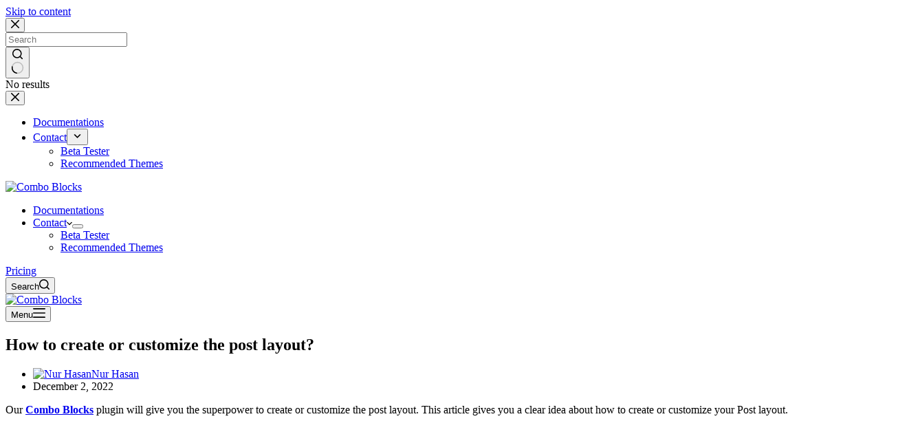

--- FILE ---
content_type: text/html; charset=UTF-8
request_url: https://comboblocks.com/docs/how-to-create-or-customize-the-post-layout/
body_size: 7030
content:
<!doctype html><html lang="en-US" prefix="og: https://ogp.me/ns#"><head><script data-no-optimize="1">var litespeed_docref=sessionStorage.getItem("litespeed_docref");litespeed_docref&&(Object.defineProperty(document,"referrer",{get:function(){return litespeed_docref}}),sessionStorage.removeItem("litespeed_docref"));</script> <meta charset="UTF-8"><meta name="viewport" content="width=device-width, initial-scale=1, maximum-scale=5, viewport-fit=cover"><link rel="profile" href="https://gmpg.org/xfn/11"><title>How to create or customize the post layout?</title><meta name="description" content="Our&nbsp;Combo Blocks&nbsp;plugin will give you the superpower to create or customize the post layout. This article gives you a clear idea about how to create"/><meta name="robots" content="follow, index, max-snippet:-1, max-video-preview:-1, max-image-preview:large"/><link rel="canonical" href="https://comboblocks.com/docs/how-to-create-or-customize-the-post-layout/" /><meta property="og:locale" content="en_US" /><meta property="og:type" content="article" /><meta property="og:title" content="How to create or customize the post layout?" /><meta property="og:description" content="Our&nbsp;Combo Blocks&nbsp;plugin will give you the superpower to create or customize the post layout. This article gives you a clear idea about how to create" /><meta property="og:url" content="https://comboblocks.com/docs/how-to-create-or-customize-the-post-layout/" /><meta property="og:site_name" content="ComboBlocks.com" /><meta property="og:updated_time" content="2023-03-07T16:30:55+06:00" /><meta name="twitter:card" content="summary_large_image" /><meta name="twitter:title" content="How to create or customize the post layout?" /><meta name="twitter:description" content="Our&nbsp;Combo Blocks&nbsp;plugin will give you the superpower to create or customize the post layout. This article gives you a clear idea about how to create" /> <script type="application/ld+json" class="rank-math-schema">{"@context":"https://schema.org","@graph":[{"@type":"BreadcrumbList","@id":"https://comboblocks.com/docs/how-to-create-or-customize-the-post-layout/#breadcrumb","itemListElement":[{"@type":"ListItem","position":"1","item":{"@id":"https://comboblocks.com","name":"Home"}},{"@type":"ListItem","position":"2","item":{"@id":"https://comboblocks.com/docs/how-to-create-or-customize-the-post-layout/","name":"How to create or customize the post layout?"}}]}]}</script> <link rel="alternate" title="oEmbed (JSON)" type="application/json+oembed" href="https://comboblocks.com/wp-json/oembed/1.0/embed?url=https%3A%2F%2Fcomboblocks.com%2Fdocs%2Fhow-to-create-or-customize-the-post-layout%2F" /><link rel="alternate" title="oEmbed (XML)" type="text/xml+oembed" href="https://comboblocks.com/wp-json/oembed/1.0/embed?url=https%3A%2F%2Fcomboblocks.com%2Fdocs%2Fhow-to-create-or-customize-the-post-layout%2F&#038;format=xml" /><link data-optimized="2" rel="stylesheet" href="https://comboblocks.com/wp-content/litespeed/css/52a30a0d641c4ff9ea22f0b9bdd661db.css?ver=97019" /> <script type="litespeed/javascript" data-src="https://comboblocks.com/wp-includes/js/jquery/jquery.min.js?ver=3.7.1" id="jquery-core-js"></script> <noscript><link rel='stylesheet' href='https://comboblocks.com/wp-content/themes/blocksy/static/bundle/no-scripts.min.css' type='text/css'></noscript> <script id="google_gtagjs" type="litespeed/javascript" data-src="https://www.googletagmanager.com/gtag/js?id=G-9CR52EEH7P"></script> <script id="google_gtagjs-inline" type="litespeed/javascript">window.dataLayer=window.dataLayer||[];function gtag(){dataLayer.push(arguments)}gtag('js',new Date());gtag('config','G-9CR52EEH7P',{})</script> <link rel="icon" href="https://comboblocks.com/wp-content/uploads/2023/11/cropped-favion-32x32.png" sizes="32x32" /><link rel="icon" href="https://comboblocks.com/wp-content/uploads/2023/11/cropped-favion-192x192.png" sizes="192x192" /><link rel="apple-touch-icon" href="https://comboblocks.com/wp-content/uploads/2023/11/cropped-favion-180x180.png" /><meta name="msapplication-TileImage" content="https://comboblocks.com/wp-content/uploads/2023/11/cropped-favion-270x270.png" /></head><body class="wp-singular docs-template-default single single-docs postid-906 wp-custom-logo wp-embed-responsive wp-theme-blocksy wp-child-theme-blocksy-child" data-link="type-2" data-prefix="docs_single" data-header="type-1" data-footer="type-1" itemscope="itemscope" itemtype="https://schema.org/Blog"><a class="skip-link screen-reader-text" href="#main">Skip to content</a><div class="ct-drawer-canvas" data-location="start"><div id="search-modal" class="ct-panel" data-behaviour="modal" role="dialog" aria-label="Search modal" inert><div class="ct-panel-actions">
<button class="ct-toggle-close" data-type="type-1" aria-label="Close search modal">
<svg class="ct-icon" width="12" height="12" viewBox="0 0 15 15"><path d="M1 15a1 1 0 01-.71-.29 1 1 0 010-1.41l5.8-5.8-5.8-5.8A1 1 0 011.7.29l5.8 5.8 5.8-5.8a1 1 0 011.41 1.41l-5.8 5.8 5.8 5.8a1 1 0 01-1.41 1.41l-5.8-5.8-5.8 5.8A1 1 0 011 15z"/></svg>				</button></div><div class="ct-panel-content"><form role="search" method="get" class="ct-search-form"  action="https://comboblocks.com/" aria-haspopup="listbox" data-live-results="thumbs"><input
type="search" class="modal-field"		placeholder="Search"
value=""
name="s"
autocomplete="off"
title="Search for..."
aria-label="Search for..."
><div class="ct-search-form-controls">
<button type="submit" class="wp-element-button" data-button="icon" aria-label="Search button">
<svg class="ct-icon ct-search-button-content" aria-hidden="true" width="15" height="15" viewBox="0 0 15 15"><path d="M14.8,13.7L12,11c0.9-1.2,1.5-2.6,1.5-4.2c0-3.7-3-6.8-6.8-6.8S0,3,0,6.8s3,6.8,6.8,6.8c1.6,0,3.1-0.6,4.2-1.5l2.8,2.8c0.1,0.1,0.3,0.2,0.5,0.2s0.4-0.1,0.5-0.2C15.1,14.5,15.1,14,14.8,13.7z M1.5,6.8c0-2.9,2.4-5.2,5.2-5.2S12,3.9,12,6.8S9.6,12,6.8,12S1.5,9.6,1.5,6.8z"/></svg>
<span class="ct-ajax-loader">
<svg viewBox="0 0 24 24">
<circle cx="12" cy="12" r="10" opacity="0.2" fill="none" stroke="currentColor" stroke-miterlimit="10" stroke-width="2"/><path d="m12,2c5.52,0,10,4.48,10,10" fill="none" stroke="currentColor" stroke-linecap="round" stroke-miterlimit="10" stroke-width="2">
<animateTransform
attributeName="transform"
attributeType="XML"
type="rotate"
dur="0.6s"
from="0 12 12"
to="360 12 12"
repeatCount="indefinite"
/>
</path>
</svg>
</span>
</button>
<input type="hidden" name="ct_post_type" value="post:page"></div><div class="screen-reader-text" aria-live="polite" role="status">
No results</div></form></div></div><div id="offcanvas" class="ct-panel ct-header" data-behaviour="right-side" role="dialog" aria-label="Offcanvas modal" inert=""><div class="ct-panel-inner"><div class="ct-panel-actions">
<button class="ct-toggle-close" data-type="type-1" aria-label="Close drawer">
<svg class="ct-icon" width="12" height="12" viewBox="0 0 15 15"><path d="M1 15a1 1 0 01-.71-.29 1 1 0 010-1.41l5.8-5.8-5.8-5.8A1 1 0 011.7.29l5.8 5.8 5.8-5.8a1 1 0 011.41 1.41l-5.8 5.8 5.8 5.8a1 1 0 01-1.41 1.41l-5.8-5.8-5.8 5.8A1 1 0 011 15z"/></svg>
</button></div><div class="ct-panel-content" data-device="desktop"><div class="ct-panel-content-inner"></div></div><div class="ct-panel-content" data-device="mobile"><div class="ct-panel-content-inner"><nav
class="mobile-menu menu-container has-submenu"
data-id="mobile-menu" data-interaction="click" data-toggle-type="type-1" data-submenu-dots="yes"	aria-label="Header"><ul id="menu-header-1" class=""><li class="menu-item menu-item-type-post_type menu-item-object-page menu-item-182877"><a href="https://comboblocks.com/documentations/" class="ct-menu-link">Documentations</a></li><li class="menu-item menu-item-type-post_type menu-item-object-page menu-item-has-children menu-item-182875"><span class="ct-sub-menu-parent"><a href="https://comboblocks.com/contact/" class="ct-menu-link">Contact</a><button class="ct-toggle-dropdown-mobile" aria-label="Expand dropdown menu" aria-haspopup="true" aria-expanded="false"><svg class="ct-icon toggle-icon-1" width="15" height="15" viewBox="0 0 15 15" aria-hidden="true"><path d="M3.9,5.1l3.6,3.6l3.6-3.6l1.4,0.7l-5,5l-5-5L3.9,5.1z"/></svg></button></span><ul class="sub-menu"><li class="menu-item menu-item-type-post_type menu-item-object-page menu-item-182876"><a href="https://comboblocks.com/beta-tester/" class="ct-menu-link">Beta Tester</a></li><li class="menu-item menu-item-type-post_type menu-item-object-page menu-item-182878"><a href="https://comboblocks.com/recommended-themes/" class="ct-menu-link">Recommended Themes</a></li></ul></li></ul></nav></div></div></div></div></div><div id="main-container"><header id="header" class="ct-header" data-id="type-1" itemscope="" itemtype="https://schema.org/WPHeader"><div data-device="desktop"><div data-row="middle" data-column-set="2"><div class="ct-container"><div data-column="start" data-placements="1"><div data-items="primary"><div	class="site-branding"
data-id="logo"		itemscope="itemscope" itemtype="https://schema.org/Organization"><a href="https://comboblocks.com/" class="site-logo-container" rel="home" itemprop="url" ><img width="361" height="80" src="https://comboblocks.com/wp-content/uploads/2024/10/comboblocks-logo-1.png" class="default-logo" alt="Combo Blocks" decoding="async" srcset="https://comboblocks.com/wp-content/uploads/2024/10/comboblocks-logo-1.png 361w, https://comboblocks.com/wp-content/uploads/2024/10/comboblocks-logo-1-300x66.png 300w" sizes="(max-width: 361px) 100vw, 361px" /></a></div></div></div><div data-column="end" data-placements="1"><div data-items="primary"><nav
id="header-menu-1"
class="header-menu-1 menu-container"
data-id="menu" data-interaction="hover"	data-menu="type-1"
data-dropdown="type-1:simple"		data-responsive="no"	itemscope="" itemtype="https://schema.org/SiteNavigationElement"	aria-label="Header"><ul id="menu-header" class="menu"><li id="menu-item-182877" class="menu-item menu-item-type-post_type menu-item-object-page menu-item-182877"><a href="https://comboblocks.com/documentations/" class="ct-menu-link">Documentations</a></li><li id="menu-item-182875" class="menu-item menu-item-type-post_type menu-item-object-page menu-item-has-children menu-item-182875 animated-submenu-block"><a href="https://comboblocks.com/contact/" class="ct-menu-link">Contact<span class="ct-toggle-dropdown-desktop"><svg class="ct-icon" width="8" height="8" viewBox="0 0 15 15" aria-hidden="true"><path d="M2.1,3.2l5.4,5.4l5.4-5.4L15,4.3l-7.5,7.5L0,4.3L2.1,3.2z"/></svg></span></a><button class="ct-toggle-dropdown-desktop-ghost" aria-label="Expand dropdown menu" aria-haspopup="true" aria-expanded="false"></button><ul class="sub-menu"><li id="menu-item-182876" class="menu-item menu-item-type-post_type menu-item-object-page menu-item-182876"><a href="https://comboblocks.com/beta-tester/" class="ct-menu-link">Beta Tester</a></li><li id="menu-item-182878" class="menu-item menu-item-type-post_type menu-item-object-page menu-item-182878"><a href="https://comboblocks.com/recommended-themes/" class="ct-menu-link">Recommended Themes</a></li></ul></li></ul></nav><div
class="ct-header-cta"
data-id="button">
<a
href="https://comboblocks.com/pricing/"
class="ct-button"
data-size="small" aria-label="Pricing" target="_blank" rel="noopener noreferrer">
Pricing	</a></div><button
class="ct-header-search ct-toggle "
data-toggle-panel="#search-modal"
aria-controls="search-modal"
aria-label="Search"
data-label="left"
data-id="search"><span class="ct-label ct-hidden-sm ct-hidden-md ct-hidden-lg" aria-hidden="true">Search</span><svg class="ct-icon" aria-hidden="true" width="15" height="15" viewBox="0 0 15 15"><path d="M14.8,13.7L12,11c0.9-1.2,1.5-2.6,1.5-4.2c0-3.7-3-6.8-6.8-6.8S0,3,0,6.8s3,6.8,6.8,6.8c1.6,0,3.1-0.6,4.2-1.5l2.8,2.8c0.1,0.1,0.3,0.2,0.5,0.2s0.4-0.1,0.5-0.2C15.1,14.5,15.1,14,14.8,13.7z M1.5,6.8c0-2.9,2.4-5.2,5.2-5.2S12,3.9,12,6.8S9.6,12,6.8,12S1.5,9.6,1.5,6.8z"/></svg></button></div></div></div></div></div><div data-device="mobile"><div data-row="middle" data-column-set="2"><div class="ct-container"><div data-column="start" data-placements="1"><div data-items="primary"><div	class="site-branding"
data-id="logo"		><a href="https://comboblocks.com/" class="site-logo-container" rel="home" itemprop="url" ><img width="361" height="80" src="https://comboblocks.com/wp-content/uploads/2024/10/comboblocks-logo-1.png" class="default-logo" alt="Combo Blocks" decoding="async" srcset="https://comboblocks.com/wp-content/uploads/2024/10/comboblocks-logo-1.png 361w, https://comboblocks.com/wp-content/uploads/2024/10/comboblocks-logo-1-300x66.png 300w" sizes="(max-width: 361px) 100vw, 361px" /></a></div></div></div><div data-column="end" data-placements="1"><div data-items="primary">
<button
class="ct-header-trigger ct-toggle "
data-toggle-panel="#offcanvas"
aria-controls="offcanvas"
data-design="simple"
data-label="right"
aria-label="Menu"
data-id="trigger"><span class="ct-label ct-hidden-sm ct-hidden-md ct-hidden-lg" aria-hidden="true">Menu</span><svg class="ct-icon" width="18" height="14" viewBox="0 0 18 14" data-type="type-1" aria-hidden="true">
<rect y="0.00" width="18" height="1.7" rx="1"/>
<rect y="6.15" width="18" height="1.7" rx="1"/>
<rect y="12.3" width="18" height="1.7" rx="1"/>
</svg></button></div></div></div></div></div></header><main id="main" class="site-main hfeed" itemscope="itemscope" itemtype="https://schema.org/CreativeWork"><div
class="ct-container"
data-sidebar="left"				data-vertical-spacing="top:bottom"><article
id="post-906"
class="post-906 docs type-docs status-publish hentry"><div class="hero-section is-width-constrained" data-type="type-1"><header class="entry-header"><h1 class="page-title" itemprop="headline">How to create or customize the post layout?</h1><ul class="entry-meta" data-type="simple:slash" ><li class="meta-author" itemprop="author" itemscope="" itemtype="https://schema.org/Person"><a href="https://comboblocks.com/author/getpostgrid/" tabindex="-1" class="ct-media-container-static"><img src="https://comboblocks.com/wp-content/litespeed/avatar/d063d75c14f3a14d2727e3268ce72e5d.jpg?ver=1768343705" width="25" height="25" style="height:25px" alt="Nur Hasan"></a><a class="ct-meta-element-author" href="https://comboblocks.com/author/getpostgrid/" title="Posts by Nur Hasan" rel="author" itemprop="url"><span itemprop="name">Nur Hasan</span></a></li><li class="meta-date" itemprop="datePublished"><time class="ct-meta-element-date" datetime="2022-12-02T08:59:14+06:00">December 2, 2022</time></li></ul></header></div><div class="entry-content is-layout-flow"><p>Our&nbsp;<a href="https://wordpress.org/plugins/post-grid/" target="_blank" rel="noreferrer noopener nofollow"><strong>Combo Blocks</strong></a>&nbsp;plugin will give you the superpower to create or customize the post layout. This article gives you a clear idea about how to create or customize your Post layout.</p><figure class="wp-block-embed is-type-video is-provider-youtube wp-block-embed-youtube wp-embed-aspect-16-9 wp-has-aspect-ratio"><div class="wp-block-embed__wrapper">
<iframe title="How to customize post layout" width="1290" height="726" src="https://www.youtube.com/embed/4rimFMt3Qwg?feature=oembed" frameborder="0" allow="accelerometer; autoplay; clipboard-write; encrypted-media; gyroscope; picture-in-picture" allowfullscreen></iframe></div><figcaption class="wp-element-caption"><strong>It&#8217;s recommended to watch the video as it&#8217;ll be easier for you to understand.</strong></figcaption></figure><div style="height:50px" aria-hidden="true" class="wp-block-spacer"></div><p>I set up a new page called &#8216;Experimental Post Layout&#8217; for the experimental purpose with a basic three-column grid. Anyway, if you don&#8217;t know how to create or customize a grid, I suggest you read this article about <a href="https://pickplugins.com/documentation/post-grid-combo/faq/how-to-add-columns-or-customize-the-grid/" data-type="URL" data-id="https://pickplugins.com/documentation/post-grid-combo/faq/how-to-add-columns-or-customize-the-grid/" rel="nofollow noopener" target="_blank">How to add columns or customize the grid layout?</a> Ok, in this article, let&#8217;s focus on the <strong>post layout.</strong></p><figure class="wp-block-embed is-type-rich is-provider-imgur wp-block-embed-imgur"><div class="wp-block-embed__wrapper"><blockquote class="imgur-embed-pub" lang="en" data-id="S8w4p0K"><a href="https://imgur.com/S8w4p0K" rel="nofollow noopener" target="_blank">View post on imgur.com</a></blockquote><script type="litespeed/javascript" data-src="//s.imgur.com/min/embed.js" charset="utf-8"></script> </div></figure><div style="height:40px" aria-hidden="true" class="wp-block-spacer"></div><p>We have a bunch of <a href="https://comboblocks.com/server/post-layouts/" data-type="URL" data-id="https://comboblocks.com/server/post-layouts/" target="_blank" rel="noreferrer noopener">premade post layouts</a> available that you can find under the <strong>Layouts </strong>section. You can preview and apply any of them with a simple click.</p><figure class="wp-block-embed is-type-rich is-provider-imgur wp-block-embed-imgur"><div class="wp-block-embed__wrapper"><blockquote class="imgur-embed-pub" lang="en" data-id="klWcDwT"><a href="https://imgur.com/klWcDwT" rel="nofollow noopener" target="_blank">View post on imgur.com</a></blockquote><script type="litespeed/javascript" data-src="//s.imgur.com/min/embed.js" charset="utf-8"></script> </div></figure><div style="height:40px" aria-hidden="true" class="wp-block-spacer"></div><p>To customize any of the premade layouts, you must <strong>import</strong> them.</p><figure class="wp-block-embed is-type-rich is-provider-imgur wp-block-embed-imgur"><div class="wp-block-embed__wrapper"><blockquote class="imgur-embed-pub" lang="en" data-id="0JK6RCM"><a href="https://imgur.com/0JK6RCM" rel="nofollow noopener" target="_blank">View post on imgur.com</a></blockquote><script type="litespeed/javascript" data-src="//s.imgur.com/min/embed.js" charset="utf-8"></script> </div></figure><div style="height:40px" aria-hidden="true" class="wp-block-spacer"></div><p>All the imported layouts will be available under <strong>saved</strong> layouts, and here you can find the <strong>Edit</strong> option.</p><figure class="wp-block-embed is-type-rich is-provider-imgur wp-block-embed-imgur"><div class="wp-block-embed__wrapper"><blockquote class="imgur-embed-pub" lang="en" data-id="JJVMK9o"><a href="https://imgur.com/JJVMK9o" rel="nofollow noopener" target="_blank">View post on imgur.com</a></blockquote><script type="litespeed/javascript" data-src="//s.imgur.com/min/embed.js" charset="utf-8"></script> </div></figure><div style="height:40px" aria-hidden="true" class="wp-block-spacer"></div><p>Here you can customize every element of the layout. Also, you can add or remove block elements on the layout. After finishing editing, update the layout.</p><figure class="wp-block-embed is-type-rich is-provider-imgur wp-block-embed-imgur"><div class="wp-block-embed__wrapper"><blockquote class="imgur-embed-pub" lang="en" data-id="c4EVOzW"><a href="https://imgur.com/c4EVOzW" rel="nofollow noopener" target="_blank">View post on imgur.com</a></blockquote><script type="litespeed/javascript" data-src="//s.imgur.com/min/embed.js" charset="utf-8"></script> </div></figure><div style="height:40px" aria-hidden="true" class="wp-block-spacer"></div><p>And now, on the editor, just reselect the layout to get the latest changes.</p><figure class="wp-block-embed is-type-rich is-provider-imgur wp-block-embed-imgur"><div class="wp-block-embed__wrapper"><blockquote class="imgur-embed-pub" lang="en" data-id="tVSgjDb"><a href="https://imgur.com/tVSgjDb" rel="nofollow noopener" target="_blank">View post on imgur.com</a></blockquote><script type="litespeed/javascript" data-src="//s.imgur.com/min/embed.js" charset="utf-8"></script> </div></figure><div style="height:39px" aria-hidden="true" class="wp-block-spacer"></div><p>Now, what if you want to create a layout from scratch?<br>For that, navigate to <strong>Combo Blocks</strong> =&gt; <strong>All Saved Templates</strong> =&gt; <strong>Add New</strong></p><figure class="wp-block-embed is-type-rich is-provider-imgur wp-block-embed-imgur"><div class="wp-block-embed__wrapper"><blockquote class="imgur-embed-pub" lang="en" data-id="dN8cZSJ"><a href="https://imgur.com/dN8cZSJ" rel="nofollow noopener" target="_blank">View post on imgur.com</a></blockquote><script type="litespeed/javascript" data-src="//s.imgur.com/min/embed.js" charset="utf-8"></script> </div></figure><div style="height:39px" aria-hidden="true" class="wp-block-spacer"></div><p>Give your post layout a title and start building. Suppose I want to create a post layout that will show only the <strong>post title</strong> and nothing else. After that, publish the post layout.</p><figure class="wp-block-embed is-type-rich is-provider-imgur wp-block-embed-imgur"><div class="wp-block-embed__wrapper"><blockquote class="imgur-embed-pub" lang="en" data-id="aE1RbnN"><a href="https://imgur.com/aE1RbnN" rel="nofollow noopener" target="_blank">View post on imgur.com</a></blockquote><script type="litespeed/javascript" data-src="//s.imgur.com/min/embed.js" charset="utf-8"></script> </div></figure><div style="height:39px" aria-hidden="true" class="wp-block-spacer"></div><p>Now under <strong>Layouts</strong>, click on the <strong>saved </strong>tabs to get the newly created post layout.</p><figure class="wp-block-embed is-type-rich is-provider-imgur wp-block-embed-imgur"><div class="wp-block-embed__wrapper"><blockquote class="imgur-embed-pub" lang="en" data-id="H8kABFe"><a href="https://imgur.com/H8kABFe" rel="nofollow noopener" target="_blank">View post on imgur.com</a></blockquote><script type="litespeed/javascript" data-src="//s.imgur.com/min/embed.js" charset="utf-8"></script> </div></figure><div style="height:49px" aria-hidden="true" class="wp-block-spacer"></div><p>Hope this article will help you to customize your post layout. If not, please create a&nbsp;<a rel="noreferrer noopener nofollow" href="https://pickplugins.com/forum/" target="_blank">support ticket here</a>, and we&#8217;ll get back to you asap. Also, you can provide us with a&nbsp;<a rel="noreferrer noopener nofollow" href="https://wordpress.org/support/plugin/post-grid/reviews/" target="_blank">review here</a>. Your review is much more beneficial to us. In fact, that&#8217;s how we improve!</p><p><strong>Read Next: </strong><a href="https://pickplugins.com/documentation/post-grid-combo/faq/how-to-add-columns-or-customize-the-grid/" data-type="URL" data-id="https://pickplugins.com/documentation/post-grid-combo/faq/how-to-add-columns-or-customize-the-grid/" target="_blank" rel="noreferrer noopener nofollow">How to customize the grid layout?</a></p><p><a href="https://pickplugins.com/author/hasanrang05/" rel="nofollow noopener" target="_blank"></a></p><div class="related-post grid"><div class="headline">Related Documentation</div><div class="post-list "><div class="item">
<a class="title post_title" title="How to create vertical tabs?" href="https://comboblocks.com/docs/how-to-create-vertical-tabs/">
How to create vertical tabs?  </a></div><div class="item">
<a class="title post_title" title="How to display post count in terms query?" href="https://comboblocks.com/docs/how-to-display-post-count-in-terms-query/">
How to display post count in terms query?  </a></div><div class="item">
<a class="title post_title" title="How to create post submission form?" href="https://comboblocks.com/docs/how-to-create-post-submission-form/">
How to create post submission form?  </a></div><div class="item">
<a class="title post_title" title="How to set link to author meta value to featured image?" href="https://comboblocks.com/docs/how-to-set-link-to-author-meta-value-to-featured-image/">
How to set link to author meta value to featured image?  </a></div><div class="item">
<a class="title post_title" title="How to style post tags?" href="https://comboblocks.com/docs/how-to-style-post-tags/">
How to style post tags?  </a></div><div class="item">
<a class="title post_title" title="How to create Filterable Post Grid? (Block Version)" href="https://comboblocks.com/docs/how-to-create-filterable-post-grid-2/">
How to create Filterable Post Grid? (Block Version)  </a></div></div> <script></script> </div></div></article><aside class="ct-hidden-sm ct-hidden-md" data-type="type-1" id="sidebar" itemtype="https://schema.org/WPSideBar" itemscope="itemscope"><div class="ct-sidebar"><div class="ct-widget is-layout-flow widget_getpostgrid_doc_navs" id="getpostgrid_doc_navs-2"><h3 class="">Documentations</h3><div id=""><div class=""><ul></ul></div></div></div></div></aside></div></main><footer id="footer" class="ct-footer" data-id="type-1" itemscope="" itemtype="https://schema.org/WPFooter"><div data-row="bottom"><div class="ct-container"><div data-column="copyright"><div
class="ct-footer-copyright"
data-id="copyright"><p>Copyright © 2026 @PickPlugins</p></div></div></div></div></footer></div> <script type="speculationrules">{"prefetch":[{"source":"document","where":{"and":[{"href_matches":"/*"},{"not":{"href_matches":["/wp-*.php","/wp-admin/*","/wp-content/uploads/*","/wp-content/*","/wp-content/plugins/*","/wp-content/themes/blocksy-child/*","/wp-content/themes/blocksy/*","/*\\?(.+)"]}},{"not":{"selector_matches":"a[rel~=\"nofollow\"]"}},{"not":{"selector_matches":".no-prefetch, .no-prefetch a"}}]},"eagerness":"conservative"}]}</script>  <script type="litespeed/javascript">window.lemonSqueezyAffiliateConfig={store:"pickplugins"}</script> <script src="https://lmsqueezy.com/affiliate.js" defer></script> <script id="ct-scripts-js-extra" type="litespeed/javascript">var ct_localizations={"ajax_url":"https://comboblocks.com/wp-admin/admin-ajax.php","public_url":"https://comboblocks.com/wp-content/themes/blocksy/static/bundle/","rest_url":"https://comboblocks.com/wp-json/","search_url":"https://comboblocks.com/search/QUERY_STRING/","show_more_text":"Show more","more_text":"More","search_live_results":"Search results","search_live_no_results":"No results","search_live_no_result":"No results","search_live_one_result":"You got %s result. Please press Tab to select it.","search_live_many_results":"You got %s results. Please press Tab to select one.","search_live_stock_status_texts":{"instock":"In stock","outofstock":"Out of stock"},"clipboard_copied":"Copied!","clipboard_failed":"Failed to Copy","expand_submenu":"Expand dropdown menu","collapse_submenu":"Collapse dropdown menu","dynamic_js_chunks":[],"dynamic_styles":{"lazy_load":"https://comboblocks.com/wp-content/themes/blocksy/static/bundle/non-critical-styles.min.css?ver=2.1.25","search_lazy":"https://comboblocks.com/wp-content/themes/blocksy/static/bundle/non-critical-search-styles.min.css?ver=2.1.25","back_to_top":"https://comboblocks.com/wp-content/themes/blocksy/static/bundle/back-to-top.min.css?ver=2.1.25"},"dynamic_styles_selectors":[{"selector":".ct-header-cart, #woo-cart-panel","url":"https://comboblocks.com/wp-content/themes/blocksy/static/bundle/cart-header-element-lazy.min.css?ver=2.1.25"},{"selector":".flexy","url":"https://comboblocks.com/wp-content/themes/blocksy/static/bundle/flexy.min.css?ver=2.1.25"}]}</script> <script type="litespeed/javascript">var combo_blocks_blocks_vars={&quot;siteUrl&quot;:&quot;https:\/\/comboblocks.com&quot}</script> <script data-no-optimize="1">var litespeed_vary=document.cookie.replace(/(?:(?:^|.*;\s*)_lscache_vary\s*\=\s*([^;]*).*$)|^.*$/,"");litespeed_vary||fetch("/wp-content/plugins/litespeed-cache/guest.vary.php",{method:"POST",cache:"no-cache",redirect:"follow"}).then(e=>e.json()).then(e=>{console.log(e),e.hasOwnProperty("reload")&&"yes"==e.reload&&(sessionStorage.setItem("litespeed_docref",document.referrer),window.location.reload(!0))});</script><script data-optimized="1" type="litespeed/javascript" data-src="https://comboblocks.com/wp-content/litespeed/js/86ab9a3d41aef9e65a42e115f53c586a.js?ver=97019"></script><script>window.litespeed_ui_events=window.litespeed_ui_events||["mouseover","click","keydown","wheel","touchmove","touchstart"];var urlCreator=window.URL||window.webkitURL;function litespeed_load_delayed_js_force(){console.log("[LiteSpeed] Start Load JS Delayed"),litespeed_ui_events.forEach(e=>{window.removeEventListener(e,litespeed_load_delayed_js_force,{passive:!0})}),document.querySelectorAll("iframe[data-litespeed-src]").forEach(e=>{e.setAttribute("src",e.getAttribute("data-litespeed-src"))}),"loading"==document.readyState?window.addEventListener("DOMContentLoaded",litespeed_load_delayed_js):litespeed_load_delayed_js()}litespeed_ui_events.forEach(e=>{window.addEventListener(e,litespeed_load_delayed_js_force,{passive:!0})});async function litespeed_load_delayed_js(){let t=[];for(var d in document.querySelectorAll('script[type="litespeed/javascript"]').forEach(e=>{t.push(e)}),t)await new Promise(e=>litespeed_load_one(t[d],e));document.dispatchEvent(new Event("DOMContentLiteSpeedLoaded")),window.dispatchEvent(new Event("DOMContentLiteSpeedLoaded"))}function litespeed_load_one(t,e){console.log("[LiteSpeed] Load ",t);var d=document.createElement("script");d.addEventListener("load",e),d.addEventListener("error",e),t.getAttributeNames().forEach(e=>{"type"!=e&&d.setAttribute("data-src"==e?"src":e,t.getAttribute(e))});let a=!(d.type="text/javascript");!d.src&&t.textContent&&(d.src=litespeed_inline2src(t.textContent),a=!0),t.after(d),t.remove(),a&&e()}function litespeed_inline2src(t){try{var d=urlCreator.createObjectURL(new Blob([t.replace(/^(?:<!--)?(.*?)(?:-->)?$/gm,"$1")],{type:"text/javascript"}))}catch(e){d="data:text/javascript;base64,"+btoa(t.replace(/^(?:<!--)?(.*?)(?:-->)?$/gm,"$1"))}return d}</script></body></html>
<!-- Page optimized by LiteSpeed Cache @2026-01-20 11:15:18 -->

<!-- Page supported by LiteSpeed Cache 7.7 on 2026-01-20 11:15:18 -->
<!-- Guest Mode -->
<!-- QUIC.cloud UCSS in queue -->